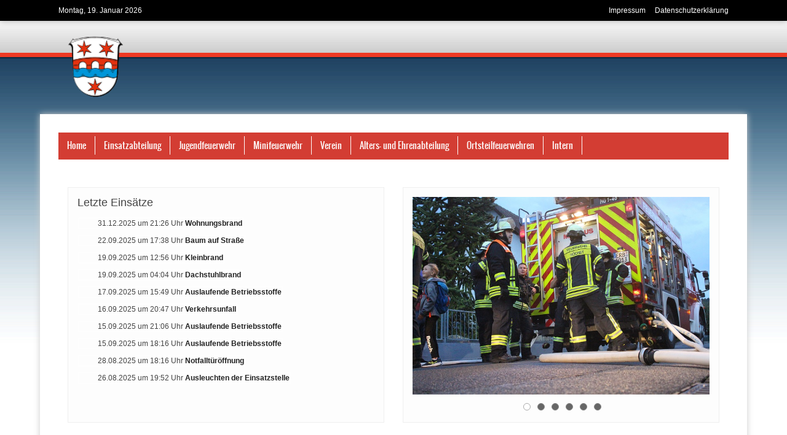

--- FILE ---
content_type: text/html; charset=utf-8
request_url: https://www.feuerwehr-hoechst.de/index.php?limitstart=5
body_size: 6709
content:
<!DOCTYPE HTML>
<html lang="de-de" dir="ltr">

<head>
<meta charset="utf-8" />
<meta http-equiv="X-UA-Compatible" content="IE=edge,chrome=1">
<meta name="viewport" content="width=device-width, initial-scale=1">
<meta name="generator" content="Joomla! - Open Source Content Management" />
	<title>Home</title>
	<link href="/index.php?format=feed&amp;type=rss" rel="alternate" type="application/rss+xml" title="RSS 2.0" />
	<link href="/index.php?format=feed&amp;type=atom" rel="alternate" type="application/atom+xml" title="Atom 1.0" />
	<link href="/templates/jp-magazine/favicon.ico" rel="shortcut icon" type="image/vnd.microsoft.icon" />
	<link href="/index.php?option=com_ajax&plugin=arktypography&format=json" rel="stylesheet" type="text/css" />
	<link href="/templates/jp-magazine/css/bootstrap.css" rel="stylesheet" type="text/css" />
	<link href="/components/com_einsatzkomponente/assets/css/einsatzkomponente.css" rel="stylesheet" type="text/css" />
	<link href="https://www.feuerwehr-hoechst.de/components/com_nge/assets/css/all.css" rel="stylesheet" type="all" />
	<link href="https://www.feuerwehr-hoechst.de/components/com_nge/assets/css/screen.css" rel="stylesheet" type="screen" />
	<link href="https://www.feuerwehr-hoechst.de/components/com_nge/assets/css/print.css" rel="stylesheet" type="print" />
	<link href="/modules/mod_gcalendarfeed/css/jquery.gcal_flow.css" rel="stylesheet" type="text/css" />
	<link href="https://www.feuerwehr-hoechst.de/media/editors/arkeditor/css/squeezebox.css" rel="stylesheet" type="text/css" />
	<script src="/media/jui/js/jquery.min.js?18a2b45d229496c3b197ce78fc3327c1" type="text/javascript"></script>
	<script src="/media/jui/js/jquery-noconflict.js?18a2b45d229496c3b197ce78fc3327c1" type="text/javascript"></script>
	<script src="/media/jui/js/jquery-migrate.min.js?18a2b45d229496c3b197ce78fc3327c1" type="text/javascript"></script>
	<script src="https://www.feuerwehr-hoechst.de/components/com_nge/assets/js/bootstrap_check.php" type="text/javascript"></script>
	<script src="/media/jui/js/bootstrap.min.js?18a2b45d229496c3b197ce78fc3327c1" type="text/javascript"></script>
	<script src="/modules/mod_gcalendarfeed/js/jquery.gcal_flow.js" type="text/javascript"></script>
	<script src="/modules/mod_gcalendarfeed/js/globalize.js" type="text/javascript"></script>
	<script src="/modules/mod_gcalendarfeed/js/cultures/globalize.culture.de-DE.js" type="text/javascript"></script>
	<script src="https://www.feuerwehr-hoechst.de/media/editors/arkeditor/js/jquery.easing.min.js" type="text/javascript"></script>
	<script src="https://www.feuerwehr-hoechst.de/media/editors/arkeditor/js/squeezebox.min.js" type="text/javascript"></script>
	<script type="text/javascript">
(function()
				{
					if(typeof jQuery == 'undefined')
						return;
					
					jQuery(function($)
					{
						if($.fn.squeezeBox)
						{
							$( 'a.modal' ).squeezeBox({ parse: 'rel' });
				
							$( 'img.modal' ).each( function( i, el )
							{
								$(el).squeezeBox({
									handler: 'image',
									url: $( el ).attr( 'src' )
								});
							})
						}
						else if(typeof(SqueezeBox) !== 'undefined')
						{
							$( 'img.modal' ).each( function( i, el )
							{
								SqueezeBox.assign( el, 
								{
									handler: 'image',
									url: $( el ).attr( 'src' )
								});
							});
						}
						
						function jModalClose() 
						{
							if(typeof(SqueezeBox) == 'object')
								SqueezeBox.close();
							else
								ARK.squeezeBox.close();
						}
					
					});
				})();
	</script>

<link rel="apple-touch-icon-precomposed" href="/templates/jp-magazine/apple_touch_icon.png" />
<link rel="stylesheet" href="/templates/jp-magazine/css/base.css" />
<link rel="stylesheet" href="/templates/jp-magazine/css/layout.css" />
<link rel="stylesheet" href="/templates/jp-magazine/css/menus.css" />
<style>.wrapper { max-width: 1090px; }
.jp-main-outer { max-width: 1090px; }
body { font-size: 12px; }
.menu-dropdown a.level1,.menu-dropdown span.level1 { font-size: 13px; }
#sidebar-a { width: 25%; }
#maininner { width: 75%; }
#menu .dropdown { width: 250px; }
#menu .columns2 { width: 500px; }
#menu .columns3 { width: 750px; }
#menu .columns4 { width: 1000px; }</style>
<link rel="stylesheet" href="/templates/jp-magazine/css/modules.css" />
<link rel="stylesheet" href="/templates/jp-magazine/css/tools.css" />
<link rel="stylesheet" href="/templates/jp-magazine/css/system.css" />
<link rel="stylesheet" href="/templates/jp-magazine/css/extensions.css" />
<link rel="stylesheet" href="/templates/jp-magazine/css/style.css" />
<link rel="stylesheet" href="/templates/jp-magazine/css/color/red.css" />
<link rel="stylesheet" href="/templates/jp-magazine/css/font2/arial.css" />
<link rel="stylesheet" href="/templates/jp-magazine/css/font3/oswald.css" />
<link rel="stylesheet" href="/templates/jp-magazine/css/responsive.css" />
<link rel="stylesheet" href="/templates/jp-magazine/css/print.css" />
<link rel="stylesheet" href="/templates/jp-magazine/css/custom.css" />
<link rel="stylesheet" href="/templates/jp-magazine/fonts/oswald.css" />
<script src="/templates/jp-magazine/warp/js/warp.js"></script>
<script src="/templates/jp-magazine/warp/js/responsive.js"></script>
<script src="/templates/jp-magazine/warp/js/accordionmenu.js"></script>
<script src="/templates/jp-magazine/warp/js/dropdownmenu.js"></script>
<script src="/templates/jp-magazine/js/template.js"></script>
</head>

<body id="page" class="page sidebar-a-right sidebars-1  isblog " data-config='{"twitter":0,"plusone":0,"facebook":1}'>


<div class="jp-toolbar-outer clearfix">
	<div class="wrapper clearfix">
		<div id="toolbar" class="clearfix">
						<div class="float-left">
								<time datetime="2026-01-19">Montag, 19. Januar 2026</time>
											</div>
									<div class="float-right"><div class="module   deepest">

			<ul class="menu menu-line"><li class="level1 item393"><a href="/index.php?option=com_content&amp;view=article&amp;id=22&amp;Itemid=393" class="level1"><span>Impressum</span></a></li><li class="level1 item394"><a href="/index.php?option=com_content&amp;view=article&amp;id=1020&amp;Itemid=394" class="level1"><span>Datenschutzerklärung</span></a></li></ul>		
</div></div>
					</div>
	</div>
</div>

<div class="jp-top-outer clearfix">		

	<div class="wrapper clearfix">
		<header id="header">

				
			<div id="headerbar" class="clearfix">
			
					
				<a id="logo" href="https://www.feuerwehr-hoechst.de"><div id="module-87" class="ngemodule ngemodule-joomla ngemodule-joomla-custom ngelayout ngelayout-module" data-module-label="Logo" data-module-id="87" data-module-module="mod_custom">
<p><img src="/images/logo_ffh.png" alt="" width="90" height="99" /></p></div></a>
												<div id="banner"><div id="module-88" class="ngemodule ngemodule-joomla ngemodule-joomla-custom ngelayout ngelayout-module" data-module-label="Banner" data-module-id="88" data-module-module="mod_custom">
</div></div>
							</div>
					
		</header>
	</div>
</div>


<div class="jp-main-outer">
	<div class="wrapper clearfix">
	
					<div id="menubar" class="clearfix">
								<nav id="menu"><ul class="menu menu-dropdown"><li class="level1 item349 active current"><a href="/index.php?option=com_content&amp;view=featured&amp;Itemid=349" class="level1 active current"><span>Home</span></a></li><li class="level1 item344 parent"><a href="/index.php?option=com_content&amp;view=article&amp;id=18&amp;Itemid=344" class="level1 parent"><span>Einsatzabteilung</span></a><div class="dropdown columns1"><div class="dropdown-bg"><div><div class="width100 column"><ul class="nav-child unstyled small level2"><li class="level2 item395"><a href="/index.php?option=com_content&amp;view=category&amp;layout=blog&amp;id=15&amp;Itemid=395" class="level2"><span>Berichte</span></a></li><li class="level2 item573"><a href="/index.php?option=com_content&amp;view=categories&amp;id=107&amp;Itemid=573" class="level2"><span>Fahrzeuge</span></a></li><li class="level2 item346"><a href="/index.php?option=com_einsatzkomponente&amp;view=einsatzarchiv&amp;Itemid=346" class="level2"><span>Einsatzberichte</span></a></li></ul></div></div></div></div></li><li class="level1 item345 parent"><a href="/index.php?option=com_content&amp;view=article&amp;id=19&amp;Itemid=345" class="level1 parent"><span>Jugendfeuerwehr</span></a><div class="dropdown columns1"><div class="dropdown-bg"><div><div class="width100 column"><ul class="nav-child unstyled small level2"><li class="level2 item541"><a href="/index.php?option=com_content&amp;view=category&amp;layout=blog&amp;id=25&amp;Itemid=541" class="level2"><span>Berichte</span></a></li><li class="level2 item568"><a href="/index.php?option=com_contact&amp;view=categories&amp;id=0&amp;Itemid=568" class="level2"><span>Termine</span></a></li></ul></div></div></div></div></li><li class="level1 item387 parent"><a href="/index.php?option=com_content&amp;view=article&amp;id=694&amp;Itemid=387" class="level1 parent"><span>Minifeuerwehr</span></a><div class="dropdown columns1"><div class="dropdown-bg"><div><div class="width100 column"><ul class="nav-child unstyled small level2"><li class="level2 item585"><a href="/index.php?option=com_content&amp;view=category&amp;layout=blog&amp;id=66&amp;Itemid=585" class="level2"><span>Berichte</span></a></li><li class="level2 item584"><a href="/index.php?option=com_contact&amp;view=categories&amp;id=0&amp;Itemid=584" class="level2"><span>Termine</span></a></li></ul></div></div></div></div></li><li class="level1 item571 parent"><a href="/index.php?option=com_content&amp;view=article&amp;id=278&amp;Itemid=571" class="level1 parent"><span>Verein</span></a><div class="dropdown columns1"><div class="dropdown-bg"><div><div class="width100 column"><ul class="nav-child unstyled small level2"><li class="level2 item572"><a href="/index.php?option=com_content&amp;view=category&amp;layout=blog&amp;id=26&amp;Itemid=572" class="level2"><span>Berichte</span></a></li><li class="level2 item574"><a href="/index.php?option=com_content&amp;view=article&amp;id=875&amp;Itemid=574" class="level2"><span>Vorstand</span></a></li><li class="level2 item761"><a href="/index.php?option=com_content&amp;view=article&amp;id=1240&amp;Itemid=761" class="level2"><span>Chronik</span></a></li></ul></div></div></div></div></li><li class="level1 item583 parent"><a href="/index.php?option=com_content&amp;view=article&amp;id=20&amp;Itemid=583" class="level1 parent"><span>Alters- und Ehrenabteilung</span></a><div class="dropdown columns1"><div class="dropdown-bg"><div><div class="width100 column"><ul class="nav-child unstyled small level2"><li class="level2 item586"><a href="/index.php?option=com_content&amp;view=category&amp;layout=blog&amp;id=16&amp;Itemid=586" class="level2"><span>Berichte</span></a></li></ul></div></div></div></div></li><li class="level1 item388 parent"><span class="separator level1 parent"><span>Ortsteilfeuerwehren</span></span>
<div class="dropdown columns1"><div class="dropdown-bg"><div><div class="width100 column"><ul class="nav-child unstyled small level2"><li class="level2 item389"><a href="/index.php?option=com_content&amp;view=article&amp;id=881&amp;Itemid=389" class="level2"><span>Annelsbach-Forstel</span></a></li><li class="level2 item390"><a href="/index.php?option=com_content&amp;view=article&amp;id=885&amp;Itemid=390" class="level2"><span>Mümling-Grumbach</span></a></li><li class="level2 item391"><a href="/index.php?option=com_content&amp;view=article&amp;id=886&amp;Itemid=391" class="level2"><span>Pfirschbach</span></a></li><li class="level2 item392"><a href="/index.php?option=com_content&amp;view=article&amp;id=884&amp;Itemid=392" class="level2"><span>West</span></a></li></ul></div></div></div></div></li><li class="level1 item371"><a href="/index.php?option=com_users&amp;view=login&amp;Itemid=371" class="level1"><span>Intern</span></a></li></ul></nav>
				
								
			</div>
		
				
				<section id="top-b" class="grid-block"><div class="grid-box width50 grid-h"><div class="module mod-box  deepest">

		<h3 class="module-title"><span class="color">Letzte</span> Einsätze</h3>	<div id="module-98" class="ngemodule ngemodule-joomla" data-module-label="Letzte Einsätze" data-module-id="98" data-module-module="mod_eiko_last">
<style type="text/css">

 .eiko_last_table { border:0px #666666 solid !important; display: table-cell !important; float: left !important;}  .eiko_last_tab { border:1px #ffffff solid !important; margin-bottom:10px !important;}  .eiko_last_einsatzart_span, .eiko_last_einsatzort_span, .eiko_last_einsatzart_span, .eiko_last_kurzbericht_span, .eiko_last_datum_uhrzeit_span, .eiko_last_datum_span, .eiko_last_datum_einsatzart_span, .eiko_last_datum_einsatzort_span, .eiko_last_datum_uhrzeit_einsatzart_einsatzort_weiterlesen_span, .eiko_last_image  { padding-left:10px !important;}  .eiko_last_image_td, .eiko_last_einsatzort_td, .eiko_last_einsatzart_td, .eiko_last_kurzbericht_td, .eiko_last_datum_td, .eiko_last_datum_einsatzart_td, .eiko_last_datum_einsatzort_td, .eiko_last_datum_uhrzeit_td, .eiko_last_datum_uhrzeit_einsatzart_einsatzort_weiterlesen_td, .eiko_last_weiterlesen_td  {width:100% !important; padding-right:20px !important;}  .eiko_last_einsatzart_span { font-weight:bolder !important; font-size:xx-large !important; padding-top:10px !important; padding-bottom:10px !important; margin-top:10px !important; margin-bottom:10px !important;} </style>

<div class="eiko_last" 
 >

<table class="eiko_last_table">
<tr><td>
<table class="eiko_last_tab eiko_last_tab_border0">
<tr class="eiko_last_datum_uhrzeit_kurzbericht_tr"><td class="eiko_last_datum_uhrzeit_kurzbericht_td"><span class="eiko_last_datum_uhrzeit_kurzbericht_span">31.12.2025  um 21:26 Uhr <a class="eiko_last_datum_einsatzort_link" href="/index.php?option=com_einsatzkomponente&amp;Itemid=346&amp;view=einsatzbericht&amp;id=1728"><b>Wohnungsbrand</b></a></span></td></tr>		
<style type="text/css">
.eiko_last_tab_border0 {
    border-left: 10px solid #f70a1a;
}
</style>

</table>


   

    
   <table class="eiko_last_tab eiko_last_tab_border1">
<tr class="eiko_last_datum_uhrzeit_kurzbericht_tr"><td class="eiko_last_datum_uhrzeit_kurzbericht_td"><span class="eiko_last_datum_uhrzeit_kurzbericht_span">22.09.2025  um 17:38 Uhr <a class="eiko_last_datum_einsatzort_link" href="/index.php?option=com_einsatzkomponente&amp;Itemid=346&amp;view=einsatzbericht&amp;id=1726"><b>Baum auf Straße</b></a></span></td></tr>		
<style type="text/css">
.eiko_last_tab_border1 {
    border-left: 10px solid #2809ed;
}
</style>

</table>


   

    
   <table class="eiko_last_tab eiko_last_tab_border2">
<tr class="eiko_last_datum_uhrzeit_kurzbericht_tr"><td class="eiko_last_datum_uhrzeit_kurzbericht_td"><span class="eiko_last_datum_uhrzeit_kurzbericht_span">19.09.2025  um 12:56 Uhr <a class="eiko_last_datum_einsatzort_link" href="/index.php?option=com_einsatzkomponente&amp;Itemid=346&amp;view=einsatzbericht&amp;id=1725"><b>Kleinbrand</b></a></span></td></tr>		
<style type="text/css">
.eiko_last_tab_border2 {
    border-left: 10px solid #f70a1a;
}
</style>

</table>


   

    
   <table class="eiko_last_tab eiko_last_tab_border3">
<tr class="eiko_last_datum_uhrzeit_kurzbericht_tr"><td class="eiko_last_datum_uhrzeit_kurzbericht_td"><span class="eiko_last_datum_uhrzeit_kurzbericht_span">19.09.2025  um 04:04 Uhr <a class="eiko_last_datum_einsatzort_link" href="/index.php?option=com_einsatzkomponente&amp;Itemid=346&amp;view=einsatzbericht&amp;id=1727"><b>Dachstuhlbrand</b></a></span></td></tr>		
<style type="text/css">
.eiko_last_tab_border3 {
    border-left: 10px solid #f70a1a;
}
</style>

</table>


   

    
   <table class="eiko_last_tab eiko_last_tab_border4">
<tr class="eiko_last_datum_uhrzeit_kurzbericht_tr"><td class="eiko_last_datum_uhrzeit_kurzbericht_td"><span class="eiko_last_datum_uhrzeit_kurzbericht_span">17.09.2025  um 15:49 Uhr <a class="eiko_last_datum_einsatzort_link" href="/index.php?option=com_einsatzkomponente&amp;Itemid=346&amp;view=einsatzbericht&amp;id=1724"><b>Auslaufende Betriebsstoffe</b></a></span></td></tr>		
<style type="text/css">
.eiko_last_tab_border4 {
    border-left: 10px solid #2809ed;
}
</style>

</table>


   

    
   <table class="eiko_last_tab eiko_last_tab_border5">
<tr class="eiko_last_datum_uhrzeit_kurzbericht_tr"><td class="eiko_last_datum_uhrzeit_kurzbericht_td"><span class="eiko_last_datum_uhrzeit_kurzbericht_span">16.09.2025  um 20:47 Uhr <a class="eiko_last_datum_einsatzort_link" href="/index.php?option=com_einsatzkomponente&amp;Itemid=346&amp;view=einsatzbericht&amp;id=1723"><b>Verkehrsunfall</b></a></span></td></tr>		
<style type="text/css">
.eiko_last_tab_border5 {
    border-left: 10px solid #2809ed;
}
</style>

</table>


   

    
   <table class="eiko_last_tab eiko_last_tab_border6">
<tr class="eiko_last_datum_uhrzeit_kurzbericht_tr"><td class="eiko_last_datum_uhrzeit_kurzbericht_td"><span class="eiko_last_datum_uhrzeit_kurzbericht_span">15.09.2025  um 21:06 Uhr <a class="eiko_last_datum_einsatzort_link" href="/index.php?option=com_einsatzkomponente&amp;Itemid=346&amp;view=einsatzbericht&amp;id=1716"><b>Auslaufende Betriebsstoffe</b></a></span></td></tr>		
<style type="text/css">
.eiko_last_tab_border6 {
    border-left: 10px solid #2809ed;
}
</style>

</table>


   

    
   <table class="eiko_last_tab eiko_last_tab_border7">
<tr class="eiko_last_datum_uhrzeit_kurzbericht_tr"><td class="eiko_last_datum_uhrzeit_kurzbericht_td"><span class="eiko_last_datum_uhrzeit_kurzbericht_span">15.09.2025  um 18:16 Uhr <a class="eiko_last_datum_einsatzort_link" href="/index.php?option=com_einsatzkomponente&amp;Itemid=346&amp;view=einsatzbericht&amp;id=1715"><b>Auslaufende Betriebsstoffe</b></a></span></td></tr>		
<style type="text/css">
.eiko_last_tab_border7 {
    border-left: 10px solid #2809ed;
}
</style>

</table>


   

    
   <table class="eiko_last_tab eiko_last_tab_border8">
<tr class="eiko_last_datum_uhrzeit_kurzbericht_tr"><td class="eiko_last_datum_uhrzeit_kurzbericht_td"><span class="eiko_last_datum_uhrzeit_kurzbericht_span">28.08.2025  um 18:16 Uhr <a class="eiko_last_datum_einsatzort_link" href="/index.php?option=com_einsatzkomponente&amp;Itemid=346&amp;view=einsatzbericht&amp;id=1722"><b>Notfalltüröffnung</b></a></span></td></tr>		
<style type="text/css">
.eiko_last_tab_border8 {
    border-left: 10px solid #2809ed;
}
</style>

</table>


   

    
   <table class="eiko_last_tab eiko_last_tab_border9">
<tr class="eiko_last_datum_uhrzeit_kurzbericht_tr"><td class="eiko_last_datum_uhrzeit_kurzbericht_td"><span class="eiko_last_datum_uhrzeit_kurzbericht_span">26.08.2025  um 19:52 Uhr <a class="eiko_last_datum_einsatzort_link" href="/index.php?option=com_einsatzkomponente&amp;Itemid=346&amp;view=einsatzbericht&amp;id=1714"><b>Ausleuchten der Einsatzstelle</b></a></span></td></tr>		
<style type="text/css">
.eiko_last_tab_border9 {
    border-left: 10px solid #2809ed;
}
</style>

</table>


   

    
      </td></tr></table>
</div>
</div>		
</div></div><div class="grid-box width50 grid-h"><div class="module mod-box  deepest">

			<div id="module-131" class="ngemodule ngemodule-part" data-module-label="Gruppenbild Fahrzeug auf der Startseite" data-module-id="131" data-module-module="mod_nge"><div class="custom" ><div  id="part-86" data-part="images.slider" data-part-label="NGEPART_GALLERIES_SLIDER" data-size-align="available" class="part  	     "><div id="part-86-panel" class="part_panel"><section id="part-86-slider" class="regular slider"><div><div class="thumbnail-container thumbnail-container-0"><div id="part-86-body-0" style="position:relative" class="thumbnail-body "  >	<div class="content_img">	          <img class="url_image" style="width:100%;" src="https://www.feuerwehr-hoechst.de/images/slideshow/IMG_9847.JPG"/>	</div></div></div></div><div><div class="thumbnail-container thumbnail-container-1"><div id="part-86-body-1" style="position:relative" class="thumbnail-body "  >	<div class="content_img">	          <img class="url_image" style="width:100%;" src="https://www.feuerwehr-hoechst.de/images/slideshow/IMG_0306.JPG"/>	</div></div></div></div><div><div class="thumbnail-container thumbnail-container-2"><div id="part-86-body-2" style="position:relative" class="thumbnail-body "  >	<div class="content_img">	          <img class="url_image" style="width:100%;" src="https://www.feuerwehr-hoechst.de/images/slideshow/20220920_192147.jpg"/>	</div></div></div></div><div><div class="thumbnail-container thumbnail-container-3"><div id="part-86-body-3" style="position:relative" class="thumbnail-body "  >	<div class="content_img">	          <img class="url_image" style="width:100%;" src="https://www.feuerwehr-hoechst.de/images/slideshow/20220920_192123.jpg"/>	</div></div></div></div><div><div class="thumbnail-container thumbnail-container-4"><div id="part-86-body-4" style="position:relative" class="thumbnail-body "  >	<div class="content_img">	          <img class="url_image" style="width:100%;" src="https://www.feuerwehr-hoechst.de/images/slideshow/419_023.jpg"/>	</div></div></div></div><div><div class="thumbnail-container thumbnail-container-5"><div id="part-86-body-5" style="position:relative" class="thumbnail-body "  >	<div class="content_img">	          <img class="url_image" style="width:100%;" src="https://www.feuerwehr-hoechst.de/images/slideshow/5VM-2022-194_039.jpg"/>	</div></div></div></div></section><!-- Arrows -->
<div id="part-86-arrow-prev" ><span></span></div>
<div id="part-86-arrow-next"><span></span></div></div><style>#part-86-panel{
					position: relative;
				    }#part-86-panel{
					position: relative;
				    }#part-86-panel{
					position: relative;
				    }#part-86-panel{
					position: relative;
				    }#part-86-panel{
					position: relative;
				    }#part-86-panel{
					position: relative;
				    }#part-86 div.thumbnail-container{
    box-sizing: border-box;
    display: inline-block;
	vertical-align: top;}#part-86 div.thumbnail-body{
position:relative;}#part-86 div.thumbnail-body-hover{
	top:0;
	left:0;
	width:100%;
	height:100%;
	box-sizing: border-box;opacity : 0;
	position: absolute;	
	z-index: 2;
		-webkit-transition: opacity 0.5s ease-in-out;
    -moz-transition: opacity 0.5s ease-in-out;
    -ms-transition: opacity 0.5s ease-in-out;
    -o-transition: opacity 0.5s ease-in-out;
    transition: opacity 0.5s ease-in-out;	
}#part-86 .thumbnail-body-hover > div{}#part-86 div.thumbnail-container:hover div.thumbnail-body-hover{
	opacity:1;
}#part-86 .thumbnail-header{display:block;}#part-86 .thumbnail-legend{text-align:left;display:block;}#part-86-slider .slick-slide {padding: 0px;}#part-86-slider .thumbnail-container {width:100%;}

#part-86 div.thumbnail-container:before,#part-86 div.thumbnail-container:after {
	content:"";
	position:absolute;
	z-index:-2;
}#part-86-arrow-prev, #part-86-arrow-next{opacity : 0;-webkit-transition: opacity 0.25s ease-in-out;transition: opacity 0.25s ease-in-out;cursor:pointer;position:absolute;overflow:hidden;z-index:10;}#part-86-panel:hover #part-86-arrow-prev, #part-86-panel:hover #part-86-arrow-next{opacity: 0.5;}#part-86-arrow-prev {}#part-86-arrow-next {right : 0px;}#part-86-arrow-prev span, #part-86-arrow-next span{position:absolute;}#part-86-arrow-prev, #part-86-arrow-next {top : 50%;}#part-86-arrow-prev span{top: 11.5px;left: 12.75px;width: 0;height: 0;border-top: 6.6666666666667px solid transparent;border-right: 10px solid #ffffff;border-bottom: 6.6666666666667px solid transparent;}#part-86-arrow-next span{top: 11.5px;right: 12.75px;width: 0;height: 0;border-top: 6.6666666666667px solid transparent;border-left: 10px solid #ffffff;border-bottom: 6.6666666666667px solid transparent;}#part-86-arrow-prev, #part-86-arrow-next{background-color: #333;border: #cccccc 0px solid;width: 36px;height: 36px;}#part-86-arrow-prev:hover, #part-86-arrow-next:hover{background-color: #000;}
            #part-86 .slick-dots {position: absolute;
	    width : 100%;	    }
	    
	    #part-86 .slick-dots li button:hover{
				background-color: #dddddd;            }
		#part-86 .slick-dots li.slick-active button{
				background-color: #ffffff;border-color: #aaaaaa;
		}
		
		#part-86 .slick-dots li {
		    width: 8px;
		    height: 8px;margin-left : 7.5px;margin-right : 7.5px;}		
		#part-86 .slick-dots li button::before { 
		display:none;}
		
            #part-86 .slick-dots li button { 
		position: absolute;
                overflow: hidden;
                cursor: pointer;
		background-color: #666666;filter: alpha(opacity=100);opacity: 1;border: #888888 1px solid;width: 8px;height: 8px;-moz-border-radius: 8px;-webkit-border-radius: 8px;border-radius: 8px;}.slider { visibility: hidden; }.slick-initialized { visibility: visible; } .ngecropimage {
  position: relative;
/*  padding-bottom:100%;*/
  overflow: hidden;
}

 .ngecropimage img {
  position: absolute;
  left: 50%;
  top: 50%;
  height: 100%;
  width: auto;
  max-width:initial;
  -webkit-transform: translate(-50%,-50%);
  -ms-transform: translate(-50%,-50%);
  transform: translate(-50%,-50%);
}

 .ngecropimage img.ngeportrait {
  width: 100%;
  height: auto;
}#part-86 {display:block;margin:0 0 0 0;-webkit-box-sizing: border-box;-moz-box-sizing: border-box;box-sizing: border-box; }#part-86-header{display:block;}#part-86-legend{text-align:left;display:block;}#part-86-innerpaneltable{display:table-cell;vertical-align:top;}#part-86-outerpaneltable{display:table;width:100%}#part-86 > .content{
	        }#part-86-body {padding: 10px;}#part-86:before,#part-86:after {
	content:"";
	position:absolute;
	z-index:-2;
}</style><script>jQuery(document).ready(function (){jQuery("#part-86-slider").slick({        slidesToShow: 1,accessibility : false,autoplay : true,autoplaySpeed : 5000,speed : 300,arrows : false,dots : true,});jQuery("#part-86-arrow-prev").click(function(){
	jQuery("#part-86-slider").slick("slickPrev");
    });
    jQuery("#part-86-arrow-next").click(function(){
	jQuery("#part-86-slider").slick("slickNext");
    }); 	
jQuery(document).ready(function (){
	jQuery('#part-86 .ngearticle img').each(function(e){
	    if( jQuery(this).height() >= jQuery(this).width()){
		jQuery(this).addClass("ngeportrait");
	    }
	    jQuery(this).wrap('<div class="ngecropimage"></div>');
	    /*var $height = jQuery(this).parent().width()/4*3;*/
	    var $height = jQuery(this).parent().width()/16*9;
	    jQuery(this).parent().height($height);
	});
});});</script></div></div></div>		
</div></div></section>
		
				
				<div id="main" class="grid-block">

			<div id="maininner" class="grid-box">
								
								<section id="content" class="grid-block"><div id="system-message-container">
	</div>


<div id="system">

	
	
	
	
</div></section>
				
				
			</div>
			<!-- maininner end -->
			
						<aside id="sidebar-a" class="grid-box"><div class="grid-box width100 grid-v"><div class="module mod-box  deepest">

		<h3 class="module-title"><span class="color">Passives</span> Mitglied werden</h3>	<div id="module-140" class="ngemodule ngemodule-joomla ngemodule-joomla-custom ngelayout ngelayout-module" data-module-label="Passives Mitglied werden" data-module-id="140" data-module-module="mod_custom">
<p><a href="/images/aufnahme_passiv_hoechst.pdf" target="_blank" rel="noopener noreferrer"><img style="display: block; margin-left: auto; margin-right: auto;" src="/images/eintrittserklaerung.jpg" alt="" width="157" height="232" /></a></p></div>		
</div></div><div class="grid-box width100 grid-v"><div class="module mod-box  deepest">

		<h3 class="module-title"><span class="color">Termine:</span> Einsatzabteilung / Verein</h3>	<div id="module-111" class="ngemodule ngemodule-joomla" data-module-label="Termine: Einsatzabteilung / Verein" data-module-id="111" data-module-module="mod_gcalendarfeed"><style>
.gcf-item-title {color:rgba(0, 0, 0, 1); text-shadow: 0 1px 0 rgba(0, 0, 0, 0) !important;}
</style>
<div class="container" style="width:auto !important;">
<div id="gcf-simple-111" class="gCalFlow" style="height:200px !important; margin-bottom: 0px !important; color: rgba(0, 0, 0, 1); font-family:   !important;">
		<div class="gcf-item-container-block" style="height:100%; background: rgba(242, 17, 17, 0.49); font-size: 12px; overflow-y: visible;">
	<div class="gcf-item-block" style="border-bottom: 1px dashed rgba(0, 0, 0, 1);">
	<div class="gcf-item-header-block">    
	<div class="gcf-item-title-block">
        
                
                    <span class="gcf-item-daterange" style="text-shadow: 0 1px 0 rgba(0, 0, 0, 0) !important; font-weight: normal;"></span>&nbsp;&nbsp;<br />    
                <strong class="gcf-item-title"></strong>
                    <br /><span class="gcf-item-location" style="color: rgba(0, 0, 0, 1); text-shadow: 0 1px 0 rgba(0, 0, 0, 0) !important; font-size: 11px;"></span>
        					<div class="gcf-item-body-block">
						<span class="gcf-item-description" style="color: rgba(0, 0, 0, 1); text-shadow: 0 1px 0 rgba(0, 0, 0, 0) !important; font-size: 12px;"></span>
						</div>
				
	</div>
	</div>
	</div>
	</div>
	</div>
<script type="text/javascript">
jQuery('#gcf-simple-111').gCalFlow({
	calid: 'edv%40feuerwehr-hoechst.de',
	maxitem: 10,
	apikey: 'AIzaSyD0vtTUjLXzH4oKCzNRDymL6E3jKBympf0',
	auto_scroll: false,
	mode: 'upcoming',
	scroll_interval: 5 * 1000,
	link_title: false,
	link_item_title: false,	
	link_target: '_blank',	
    item_description_as_html: true,   
	no_items_html: '',
    	    
		globalize_fmt_datetime: " dd'.'MM'.'yyyy' 'HH':'mm  '",
	globalize_fmt_time: " HH':'mm  "
	    
	    
	});
</script>
</div>
</div>		
</div></div><div class="grid-box width100 grid-v"><div class="module mod-box  deepest">

		<h3 class="module-title"><span class="color">Termine:</span> Jugendfeuerwehr</h3>	<div id="module-113" class="ngemodule ngemodule-joomla" data-module-label="Termine: Jugendfeuerwehr" data-module-id="113" data-module-module="mod_gcalendarfeed"><style>
.gcf-item-title {color:rgba(0, 0, 0, 1); text-shadow: 0 1px 0 rgba(0, 0, 0, 0) !important;}
</style>
<div class="container" style="width:auto !important;">
<div id="gcf-simple-113" class="gCalFlow" style="height:200px !important; margin-bottom: 0px !important; color: rgba(0, 0, 0, 1); font-family:   !important;">
		<div class="gcf-item-container-block" style="height:100%; background: rgba(252, 151, 0, 0.5); font-size: 12px; overflow-y: visible;">
	<div class="gcf-item-block" style="border-bottom: 1px dashed rgba(0, 0, 0, 1);">
	<div class="gcf-item-header-block">    
	<div class="gcf-item-title-block">
        
                
                    <span class="gcf-item-daterange" style="text-shadow: 0 1px 0 rgba(0, 0, 0, 0) !important; font-weight: normal;"></span>&nbsp;&nbsp;<br />    
                <strong class="gcf-item-title"></strong>
                    <br /><span class="gcf-item-location" style="color: rgba(0, 0, 0, 1); text-shadow: 0 1px 0 rgba(0, 0, 0, 0) !important; font-size: 11px;"></span>
        					<div class="gcf-item-body-block">
						<span class="gcf-item-description" style="color: rgba(0, 0, 0, 1); text-shadow: 0 1px 0 rgba(0, 0, 0, 0) !important; font-size: 12px;"></span>
						</div>
				
	</div>
	</div>
	</div>
	</div>
	</div>
<script type="text/javascript">
jQuery('#gcf-simple-113').gCalFlow({
	calid: 'jugendfeuerwehr.hoechst112%40gmail.com',
	maxitem: 5,
	apikey: 'AIzaSyAs3Tf1tpAd0Yg_RFPTzheIw3tVReFjavs',
	auto_scroll: false,
	mode: 'upcoming',
	scroll_interval: 5 * 1000,
	link_title: false,
	link_item_title: false,	
	link_target: '_blank',	
    item_description_as_html: true,   
	no_items_html: '',
    	    
		globalize_fmt_datetime: " dd'.'MM'.'yyyy' 'HH':'mm  '",
	globalize_fmt_time: " HH':'mm  "
	    
	    
	});
</script>
</div>
</div>		
</div></div><div class="grid-box width100 grid-v"><div class="module mod-box  deepest">

		<h3 class="module-title"><span class="color">Termine:</span> Minifeuerwehr</h3>	<div id="module-122" class="ngemodule ngemodule-joomla" data-module-label="Termine: Minifeuerwehr" data-module-id="122" data-module-module="mod_gcalendarfeed"><style>
.gcf-item-title {color:rgba(0, 0, 0, 1); text-shadow: 0 1px 0 transparent !important;}
</style>
<div class="container" style="width:auto !important;">
<div id="gcf-simple-122" class="gCalFlow" style="height:200px !important; margin-bottom: 0px !important; color: rgba(0, 0, 0, 1); font-family:   !important;">
		<div class="gcf-item-container-block" style="height:100%; background: rgba(34, 242, 242, 0.5); font-size: 12px; overflow-y: visible;">
	<div class="gcf-item-block" style="border-bottom: 1px dashed rgba(204, 204, 204, 1);">
	<div class="gcf-item-header-block">    
	<div class="gcf-item-title-block">
        
                
                    <span class="gcf-item-daterange" style="text-shadow: 0 1px 0 transparent !important; font-weight: normal;"></span>&nbsp;&nbsp;<br />    
                <strong class="gcf-item-title"></strong>
                    <br /><span class="gcf-item-location" style="color: rgba(170, 170, 170, 1); text-shadow: 0 1px 0 transparent !important; font-size: 11px;"></span>
        					<div class="gcf-item-body-block">
						<span class="gcf-item-description" style="color: rgba(170, 170, 170, 1); text-shadow: 0 1px 0 transparent !important; font-size: 9px;"></span>
						</div>
				
	</div>
	</div>
	</div>
	</div>
	</div>
<script type="text/javascript">
jQuery('#gcf-simple-122').gCalFlow({
	calid: 'minifeuerwehr.hoechst112%40gmail.com',
	maxitem: 5,
	apikey: 'AIzaSyANPf_P9lXMpQB9RnFwoCpyjeY3jyybf1A',
	auto_scroll: false,
	mode: 'upcoming',
	scroll_interval: 5 * 1000,
	link_title: false,
	link_item_title: false,	
	link_target: '_blank',	
    item_description_as_html: true,   
	no_items_html: '',
    	    
		globalize_fmt_datetime: " dd'.'MM'.'yyyy' 'HH':'mm  '",
	globalize_fmt_time: " HH':'mm  "
	    
	    
	});
</script>
</div>
</div>		
</div></div><div class="grid-box width100 grid-v"><div class="module mod-box  deepest">

		<h3 class="module-title"><span class="color">Termine:</span> A&E-Abteilung</h3>	<div id="module-150" class="ngemodule ngemodule-joomla" data-module-label="Termine: A&E-Abteilung" data-module-id="150" data-module-module="mod_gcalendarfeed"><style>
.gcf-item-title {color:rgba(0, 0, 0, 1); text-shadow: 0 1px 0 transparent !important;}
</style>
<div class="container" style="width:auto !important;">
<div id="gcf-simple-150" class="gCalFlow" style="height:200px !important; margin-bottom: 0px !important; color: rgba(0, 0, 0, 1); font-family:   !important;">
		<div class="gcf-item-container-block" style="height:100%; background: rgba(39, 217, 26, 0.22); font-size: 12px; overflow-y: visible;">
	<div class="gcf-item-block" style="border-bottom: 1px dashed rgba(204, 204, 204, 1);">
	<div class="gcf-item-header-block">    
	<div class="gcf-item-title-block">
        
                
                    <span class="gcf-item-daterange" style="text-shadow: 0 1px 0 transparent !important; font-weight: normal;"></span>&nbsp;&nbsp;<br />    
                <strong class="gcf-item-title"></strong>
                    <br /><span class="gcf-item-location" style="color: rgba(0, 0, 0, 1); text-shadow: 0 1px 0 transparent !important; font-size: 11px;"></span>
        					<div class="gcf-item-body-block">
						<span class="gcf-item-description" style="color: rgba(0, 0, 0, 1); text-shadow: 0 1px 0 transparent !important; font-size: 12px;"></span>
						</div>
				
	</div>
	</div>
	</div>
	</div>
	</div>
<script type="text/javascript">
jQuery('#gcf-simple-150').gCalFlow({
	calid: 'ae.hoechst%40gmail.com',
	maxitem: 20,
	apikey: 'AIzaSyBJl_F4kAdYEFFEsTvR0ED5dIvjcRbLiw8',
	auto_scroll: false,
	mode: 'upcoming',
	scroll_interval: 5 * 1000,
	link_title: false,
	link_item_title: false,	
	link_target: '_blank',	
    item_description_as_html: true,   
	no_items_html: '',
    	    
		globalize_fmt_datetime: " dd'.'MM'.'yyyy' 'HH':'mm  '",
	globalize_fmt_time: " HH':'mm  "
	    
	    
	});
</script>
</div>
</div>		
</div></div><div class="grid-box width100 grid-v"><div class="module mod-box  deepest">

			<div id="module-112" class="ngemodule ngemodule-joomla ngemodule-joomla-custom ngelayout ngelayout-module" data-module-label="Sparkassen Vereinspartner" data-module-id="112" data-module-module="mod_custom">
<p><a title="Sparkasse Odenwaldkreis" href="https://sparkasse-odenwaldkreis.de" target="_blank" rel="noopener noreferrer"><img title="Sparkassen Vereinspartner" src="/images/spk_banner-vereinspartner.jpg" alt="Sparkassen Vereinspartner" /></a></p></div>		
</div></div><div class="grid-box width100 grid-v"><div class="module mod-box  deepest">

		<h3 class="module-title">Wetterwarnungen</h3>	<div id="module-100" class="ngemodule ngemodule-joomla ngemodule-joomla-custom ngelayout ngelayout-module" data-module-label="Wetterwarnungen" data-module-id="100" data-module-module="mod_custom">
<p style="text-align: center;"><a href="https://www.dwd.de/DE/wetter/warnungen_gemeinden/warnkarten/warnWetter_bay_node.html?bundesland=hes&amp;ort=H%C3%B6chst%20i.%20Odw." target="_blank" rel="noopener noreferrer"><img src="https://www.dwd.de/DWD/warnungen/warnapp_gemeinden/json/warnungen_gemeinde_map_hes.png" alt="" width="146" height="183" /></a></p></div>		
</div></div></aside>
						
						
		</div>
				<!-- main end -->

				
					</div>
</div>



	<div class="wrapper clearfix" style="padding:10px 0">

				<footer id="footer">

						<a id="totop-scroller" href="#page"></a>
			
			<div class="module   deepest">

			<div id="module-96" class="ngemodule ngemodule-joomla ngemodule-joomla-custom ngelayout ngelayout-module" data-module-label="Footer" data-module-id="96" data-module-module="mod_custom">
<p style="text-align: center;">© Feuerwehr Höchst<br /><a href="/administrator/index.php" target="_blank" rel="noopener noreferrer">Admin</a> - <a href="/index.php?option=com_content&amp;view=article&amp;id=22&amp;Itemid=393">Impressum</a> - <a href="/index.php?option=com_content&amp;view=article&amp;id=1020&amp;Itemid=394">Datenschutzerklärung</a></p></div>		
</div>
		</footer>
			</div>
	
	
	
<link class="ngenosave" data-tags-nge="true" rel="stylesheet" href="https://www.feuerwehr-hoechst.de/media/com_nge/slick/slick.css" type="text/css" /><link class="ngenosave" data-tags-nge="true" rel="stylesheet" href="https://www.feuerwehr-hoechst.de/media/com_nge/slick/slick-theme.css" type="text/css" /><link class="ngenosave" data-tags-nge="true" rel="stylesheet" href="https://www.feuerwehr-hoechst.de/components/com_nge/assets/css/ngespan.css" type="text/css" /><script class="ngenosave" src="https://www.feuerwehr-hoechst.de/media/com_nge/slick/slick.min.js" type="text/javascript"></script></body>
</html>

--- FILE ---
content_type: text/css
request_url: https://www.feuerwehr-hoechst.de/templates/jp-magazine/css/base.css
body_size: 270
content:
/* Copyright (C) YOOtheme GmbH, http://www.gnu.org/licenses/gpl.html GNU/GPL */

@import url(../warp/css/base.css);


/* New style-related Base Values
----------------------------------------------------------------------------------------------------*/

/* alt: 14px/20px
body {
	font: normal 14px/20px Arial, Helvetica, sans-serif;
	color: #444;
} */

body {
	font: normal 14px/14px Arial, Helvetica, sans-serif;
	color: #444;
}

a { color: #48b; }

a:hover,
em, code { color: #d50; }

ins, mark { background-color: #ffa; }
mark { color: #444; }

hr { border-top-color: #ddd; }

pre {
	border: 1px solid #ddd;
	background: #fafafa;
}

::-moz-selection { background: #39f; color: #fff; }
::selection { background: #39f; color: #fff; }



--- FILE ---
content_type: text/css
request_url: https://www.feuerwehr-hoechst.de/templates/jp-magazine/css/style.css
body_size: 1486
content:
/* Copyright (C) YOOtheme GmbH, http://www.gnu.org/licenses/gpl.html GNU/GPL */
/*
 * Style Sheet - Defines the main look like colors and backgrounds
 * Dont edit this style, please edit the CUSTOM.CSS if you want to customize the theme
 */
/* --------------------------------------------- ROKSPROCKET -------------------------------------------------------*/
.sprocket-headlines {background: #fff!important;border: 1px solid #ddd; max-width:99.99%!important}
a.sprocket-headlines-text {color:#777!important;}
a.sprocket-headlines-text:hover {color:#000!important;}
.sprocket-headlines-navigation .arrow { line-height:130%;}
.sprocket-mosaic-item {border:none!important;margin:10px;margin-left:0!important}
.sprocket-mosaic h2 {font-size: 18px !important;margin: 10px 0 !important; text-align:center}
.sprocket-mosaic-item .sprocket-padding {
    background-color: #fff;
    border: 1px solid #efefef;
    border-radius: 0;
    padding: 10px 10px 0 10px!important;
}
.sprocket-mosaic-item {
    border: none;
    border-radius: none;
}

.layout-slideshow .sprocket-features-pagination {
    bottom: 0;
    left: 0;
    position: relative;
    z-index: 10;
}
#main .sprocket-mosaic .sprocket-mosaic-order ul li, #main .sprocket-mosaic .sprocket-mosaic-order ul li, .sprocket-mosaic .sprocket-mosaic-order li, .sprocket-mosaic .sprocket-mosaic-order li {
    border-radius:0;
    margin: 0;
}
.layout-slideshow .sprocket-features-content {
    bottom: 40px;
}
.sprocket-tabs-nav {
    border-bottom: none;
}

.layout-top .sprocket-tabs-nav {
    padding:0 !important;
}
.sprocket-tabs-nav > li {
    margin-bottom: 0px;
	color:#fff;
}
.sprocket-tabs-nav > li.active > .sprocket-tabs-inner {
    background-color: #000;
	color:#fff;
    border:none!important;
}
.sprocket-tabs-nav > li > .sprocket-tabs-inner {
    border:none!important;
    border-radius:0;
}
/* --------------------------------------------- LAYOUT -------------------------------------------------------*/
body {
/* alt: background:#eeefea url(../images/body-bg.gif) top repeat-x; */
background:#ffffff url(../images/body-bg.gif) top repeat-x;
}
.jp-toolbar-outer {
background:#000;
 -webkit-box-shadow: 0px 0px 10px rgba(0,0,0,.3);
   -moz-box-shadow: 0px 0px 10px rgba(0,0,0,.3);
   box-shadow: 0px 0px 10px rgba(0,0,0,.3);

}
#toolbar {
color:#fff;
}

#toolbar a,#toolbar a:visited {
color:#fff;
}

#toolbar a:hover {
color:#999;
}
#toolbar {
margin:5px 0;
padding:5px 0;
}

.jp-top-outer {
position:relative;
z-index:0;
}

#logo {
text-align:left;
float:left;
margin:10px 0;
}
#banner {
position: relative;
float:right;
margin:10px 0;
right:0;
top: 0;
}
#menubar {
padding:6px 0;
margin-bottom:30px;
height:32px;
}

#search {
margin-right:6px;
}

.searchbox .results {
background:none repeat scroll 0 0 #FFF;
border:1px solid #DDD;
right:-3px;
top:38px;
width:300px;
}

.jp-main-outer {
padding:30px;
background-color:#FFF;
position:relative;
margin:0 auto;
-moz-box-shadow:0 0 0 10px #ccc;
-webkit-box-shadow:0 0 10px 0 #ccc;
box-shadow:0 0 10px 0 #ccc;
}

.jp-bottom-c-outer {
position:relative;
z-index:0;
background-color:#eee;
padding:20px 0;
}

.jp-footer-outer {
background:#222;
border-top:1px solid #fff;
color:#ccc;
padding:20px 0;
}

.jp-footer-outer a,.jp-footer-outer a:visited {
color:#ccc;
}

.jp-footer-outer a:hover {
color:#fff;
}

.searchbox {
background-color:#FFF;
}

#maininner, #bottom-a,#bottom-b,#bottom-c,#bottom-d,#bottom-e,#bottom-f,#top-a,#top-b,#top-c,#top-d,#top-e,#top-f {
margin-bottom:20px;
padding-bottom:20px;
border-bottom:1px solid #efefef;
}

#footer {
margin:0;
}

.breadcrumbs {
padding:10px 0;
border-bottom:1px solid #FFF;
box-shadow:0 -1px 0 rgba(0,0,0,0.15) inset;
margin-bottom:30px;
}

/*--------------------------------------------- MENU -------------------------------------------------------*/
.menu-dropdown li.level1 {
margin-right:0;
border:none;
border-right:1px solid #fff;
padding-bottom:0;
text-shadow:0;
}

.menu-dropdown a.level1,.menu-dropdown span.level1 {
border:none;
}

.menu-dropdown a.level1 > span,.menu-dropdown span.level1 > span {
padding:0 14px;
}

.menu-dropdown .dropdown-bg > div {
border:1px solid #efefef;
background:#fff;
background:rgba(255,255,255,0.97);
}

.menu-dropdown .dropdown {
border-top:none;
top:38px;
}
.menu-line li {
background: none;
}
/*------------------------------------------- MODULE ---------------------------------------------------------*/
.module {
margin:15px;
}

.mod-blank {
border:none!important;
padding:0!important;
margin:0!important;
background:none!important;
}

.mod-clean1,.mod-clean2,.mod-clean3 {
border:none!important;
padding:0!important;
margin:15px!important;
background:none!important;
}

.mod-clean1 h3 {
color:#000;
padding:8px 0;
border-bottom:1px solid #ededed;
}

.mod-clean2 h3 {
background:#000;
color:#FFF;
padding:8px 15px;
}

.mod-box {
border:1px solid #efefef;
border-radius:none;
background:#fdfdfd;
-moz-border-radius:none;
margin:15px;
}

.mod-shadow {
border:1px solid #fff;
border-radius:none;
background:#fdfdfd;
-moz-border-radius:none;
margin:15px;
-moz-box-shadow:0 0 0 10px #ccc;
-webkit-box-shadow:0 0 10px 0 #ccc;
box-shadow:0 0 10px 0 #ccc;
}

.mod-black {
border:none;
background:#222;
color:#ccc;
padding:15px;
}

.mod-black a:link,.mod-black a:visited {
color:#fff;
}

.mod-black a:hover {
color:#888;
}

.mod-black h1,.mod-black h2,.mod-black h3,.mod-black h4,.mod-black h5,.mod-black h6 {
color:#fff;
}

/* -------------------------------------- TOOLS --------------------------------------------------------------*/
img {
height:auto;
max-width:100%;
}

a.button-default:hover,a.button-primary:hover {
background-color:#222;
color:#fff!important;
}

.img-shadow {
-moz-box-shadow:0 0 0 5px #999;
-webkit-box-shadow:0 0 5px 0 #999;
box-shadow:0 0 5px 0 #999;
max-width:100%;
}

.img-polaroid {
-moz-box-shadow:0 0 0 10px #ccc;
-webkit-box-shadow:0 0 10px 0 #ccc;
box-shadow:0 0 10px 0 #ccc;
max-width:100%;
padding:5px;
margin:5px;
background:#fff;
}

img.align-right {
-moz-box-shadow:0 0 0 5px #DDD;
-webkit-box-shadow:0 0 5px 0 #DDD;
box-shadow:0 0 5px 0 #DDD;
max-width:100%;
}

a.lightbox-color {
float:left;
border:1px solid #ededed;
padding:2px;
margin:5px;
}

a.button-default,a.button-primary {
border:none;
}
button { 
padding:6px 10px; 
border:none
}
/* System
----------------------------------------------------------------------------------------------------*/

--- FILE ---
content_type: text/css
request_url: https://www.feuerwehr-hoechst.de/templates/jp-magazine/css/font3/oswald.css
body_size: 121
content:
/* Copyright (C) YOOtheme GmbH, http://www.gnu.org/licenses/gpl.html GNU/GPL */

.menu-dropdown a.level1,
.menu-dropdown span.level1 {
	font-family: "oswaldregular";
	font-size: 14px;
}

.menu-dropdown .level1 .level1 span.title { font-size: 14px; }
.menu-dropdown .level1 .level1 span.subtitle {
	margin-top: 1px;
	font-size: 11px;
	font-family:Arial;
}



--- FILE ---
content_type: text/css
request_url: https://www.feuerwehr-hoechst.de/templates/jp-magazine/fonts/oswald.css
body_size: 149
content:
/* Copyright (C) YOOtheme GmbH, http://www.gnu.org/licenses/gpl.html GNU/GPL */

@font-face {
    font-family: 'oswaldregular';
    src: url('oswald-regular-webfont.eot');
    src: url('oswald-regular-webfont.eot?#iefix') format('embedded-opentype'),
         url('oswald-regular-webfont.woff') format('woff'),
         url('oswald-regular-webfont.ttf') format('truetype'),
         url('oswald-regular-webfont.svg#oswaldregular') format('svg');
    font-weight: normal;
    font-style: normal;

}

